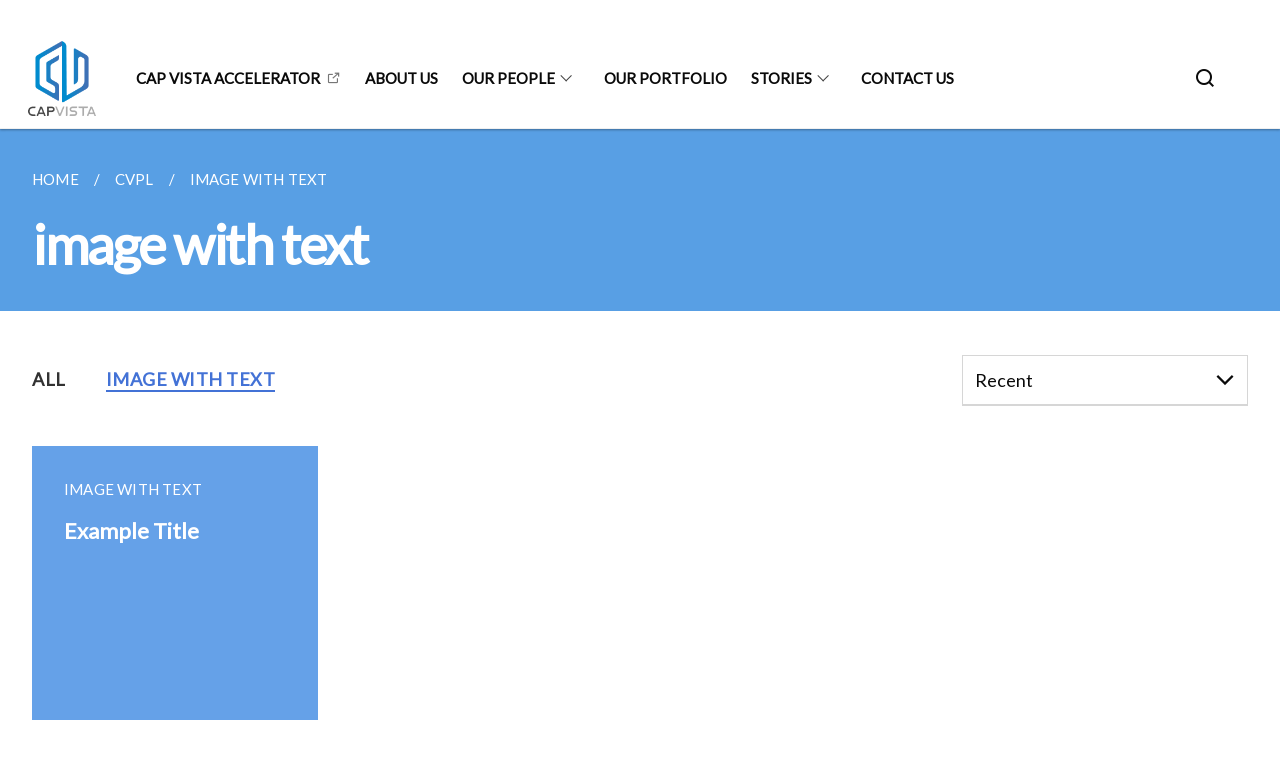

--- FILE ---
content_type: text/html
request_url: https://www.capvista.com.sg/cvpl/image-with-text/
body_size: 3559
content:
<!doctype html>
<html lang="en"><head><script>(function(w,d,s,l,i){w[l]=w[l]||[];w[l].push({'gtm.start':
  new Date().getTime(),event:'gtm.js'});var f=d.getElementsByTagName(s)[0],
  j=d.createElement(s),dl=l!='dataLayer'?'&l='+l:'';j.async=true;j.src=
  'https://www.googletagmanager.com/gtm.js?id='+i+dl;f.parentNode.insertBefore(j,f);
  })(window,document,'script','dataLayer','GTM-WXJKSPTL');
</script><meta charset="utf8">
    <meta name="viewport"
          content="width=device-width, user-scalable=yes, initial-scale=1.0">
    <meta http-equiv="X-UA-Compatible" content="ie=edge">
    <meta name="twitter:card" content="summary_large_image"><meta property="og:title" content="image with text"><meta property="og:description" content="">
    <meta name="Description" CONTENT="">
    <meta property="og:image" content="https://www.capvista.com.sg/images/cap_vista_logo.png">
    <meta property="og:url" content="https://www.capvista.com.sg/cvpl/image-with-text/"><link rel="canonical" href="https://www.capvista.com.sg/cvpl/image-with-text/" /><link rel="shortcut icon" href="/images/cap_vista_logo.png" type="image/x-icon"><link rel="stylesheet" href="/assets/css/styles.css">
    <link rel="stylesheet" href="/assets/css/blueprint.css">
    <link rel="stylesheet" href="/misc/custom.css">
    <link rel="stylesheet" href="https://fonts.googleapis.com/css?family=Lato:400,600" crossorigin="anonymous">
    <link href='https://cdnjs.cloudflare.com/ajax/libs/boxicons/2.0.9/css/boxicons.min.css' rel='stylesheet'><link type="application/atom+xml" rel="alternate" href="https://www.capvista.com.sg/feed.xml" title="Cap Vista" /><script src="https://assets.wogaa.sg/scripts/wogaa.js" crossorigin="anonymous"></script><title>image with text</title>
</head>
<body>
<div class="masthead-container" id="navbar" onclick><section class="bp-section bp-masthead is-invisible"><div class="bp-container">
      <div class="row is-multiline is-vcentered masthead-layout-container">
        <div class="col is-9-desktop is-12-touch has-text-centered-touch">
          <div class="masthead-layout" id="bp-masthead">
            <span
              class="sgds-icon sgds-icon-sg-crest is-size-5"
              style="color: red"
            ></span>
            <span style="display: table-cell; vertical-align: middle">
              <span class="banner-text-layout">
                <span class="is-text">
                  A Singapore Government Agency Website&ensp;
                </span>
                <span class="bp-masthead-button" id="masthead-dropdown-button">
                  <span class="is-text bp-masthead-button-text">
                    How to identify
                  </span>
                  <span
                    class="sgds-icon sgds-icon-chevron-down is-size-7"
                    id="masthead-chevron"
                  ></span>
                </span>
              </span>
            </span>
          </div>
          <div
            class="masthead-divider is-hidden"
            id="masthead-divider"
            style="padding-left: -12px; padding-right: -12px"
          ></div>
        </div>
        <div class="col banner-content-layout is-hidden" id="banner-content">
          <div class="banner-content">
            <img
              src="/assets/img/government_building.svg"
              class="banner-icon"
            />
            <div class="banner-content-text-container">
              <strong class="banner-content-title"
                >Official website links end with .gov.sg</strong
              >
              <p>
                Government agencies communicate via
                <strong> .gov.sg </strong>
                websites <span class="avoidwrap">(e.g. go.gov.sg/open)</span>.
                <a
                  href="https://go.gov.sg/trusted-sites"
                  class="banner-content-text bp-masthead-button-link bp-masthead-button-text"
                  target="_blank"
                  rel="noreferrer"
                >
                  Trusted website<Text style="letter-spacing: -3px">s</Text>
                </a>
              </p>
            </div>
          </div>
          <div class="banner-content">
            <img src="/assets/img/lock.svg" class="banner-icon" />
            <div class="banner-content-text-container">
              <strong class="banner-content-title"
                >Secure websites use HTTPS</strong
              >
              <p>
                Look for a
                <strong> lock </strong>(<img
                  src="/assets/img/lock.svg"
                  class="inline-banner-icon"
                />) or https:// as an added precaution. Share sensitive
                information only on official, secure websites.
              </p>
            </div>
          </div>
        </div>
      </div>
    </div>
  </section>
</section>
<nav class="navbar is-transparent">
        <div class="bp-container">

        <div class="navbar-brand">
            <a class="navbar-item" href="/">
                <img src="/images/cap_vista_logo.png" alt="Homepage" style="max-height:75px;max-width:200px;height:auto;width:auto;">
            </a>
            <div class="navbar-burger burger" data-target="navbarExampleTransparentExample">
                <span></span>
                <span></span>
                <span></span>
            </div>
        </div>
        <div id="navbarExampleTransparentExample" class="bp-container is-fluid margin--none navbar-menu">
            <div class="navbar-start"><div class="navbar-item is-hidden-widescreen is-search-bar">
                    <form action="/search/" method="get">
                        <div class="field has-addons">
                            <div class="control has-icons-left is-expanded">
                                <input class="input is-fullwidth" id="search-box-mobile" type="text" placeholder="What are you looking for?" name="query">
                                    <span class="is-large is-left">
                                    <i class="sgds-icon sgds-icon-search search-bar"></i>
                                    </span>
                            </div>
                        </div>
                    </form>
                </div><div class="navbar-item"><a href="https://accelerator.capvista.com.sg" target="_blank" rel="noopener nofollow" class="navbar-item is-uppercase" style="height:100%;width:100%;">Cap Vista Accelerator</a><div class="selector is-hidden-touch is-hidden-desktop-only"></div>
                        </div><div class="navbar-item"><a href="/about-us" class="navbar-item is-uppercase" style="height:100%;width:100%;">About us</a><div class="selector is-hidden-touch is-hidden-desktop-only"></div>
                        </div><div class="navbar-item has-dropdown is-hoverable">
                            <a class="navbar-link is-uppercase" href="/our-people/">Our People</a>
                            <div class="navbar-dropdown"><a class="navbar-item sub-link" href="/our-people/">Our Team</a><a class="navbar-item sub-link" href="/our-people/board-of-directors/tan-peng-yam/">Board of Directors</a><a class="navbar-item sub-link" href="/our-people/executive-team/bryan-huang/">Executive Team</a></div>
                            <div class="selector is-hidden-touch is-hidden-desktop-only"></div>
                        </div><div class="navbar-item"><a href="/our-portfolio" class="navbar-item is-uppercase" style="height:100%;width:100%;">Our Portfolio</a><div class="selector is-hidden-touch is-hidden-desktop-only"></div>
                        </div><div class="navbar-item has-dropdown is-hoverable">
                            <a class="navbar-link is-uppercase" href="/stories/">Stories</a>
                            <div class="navbar-dropdown"><a class="navbar-item sub-link" href="/stories/">Overview</a><a class="navbar-item sub-link" href="/stories/performance-rotors/">Tech Highlights: Drone solution for GPS denied environment</a><a class="navbar-item sub-link" href="/stories/bifrost/">Tech Highlights: Generating 2D & 3D synthetic data for AI & ML training</a></div>
                            <div class="selector is-hidden-touch is-hidden-desktop-only"></div>
                        </div><div class="navbar-item"><a href="/contact-us/" class="navbar-item is-uppercase" style="height:100%;width:100%;">Contact Us</a><div class="selector is-hidden-touch is-hidden-desktop-only"></div>
                        </div></div><div class="navbar-end is-hidden-touch is-hidden-desktop-only">
                    <div class="navbar-item"><a class="bp-button is-text is-large" style="text-decoration: none" id="search-activate">
                                <span class="sgds-icon sgds-icon-search is-size-4"></span>
                            </a></div>
                </div></div>
        </div>
    </nav>

    <div class="bp-container hide is-hidden-touch is-hidden-desktop-only search-bar" id="search-bar">
        <div class="row margin--top--sm margin--bottom--sm is-gapless">

            <div class="col">
                <form action="/search/" method="get">
                  <div class="field has-addons">
                      <div class="control has-icons-left is-expanded">
                          <input class="input is-fullwidth is-large" id="search-box" type="text" placeholder="What are you looking for?" name="query" autocomplete="off">
                          <span class="is-large is-left">
                            <i class="sgds-icon sgds-icon-search is-size-4 search-bar"></i>
                          </span>

                      </div>
                      <div class="control">
                          <button type="submit" class="bp-button is-secondary is-medium has-text-white search-button">SEARCH</button>
                      </div>
                  </div>
                </form>
            </div>
        </div>
    </div>
</div>
<div id="main-content" role="main" onclick><section class="bp-section is-small bp-section-pagetitle">
    <div class="bp-container"><nav class="bp-breadcrumb" aria-label="breadcrumbs">
    <ul>
        <li><a href="/"><small>HOME</small></a></li><li><a href="/cvpl/"><small>CVPL</small></a></li><li><a href="/cvpl/image-with-text/"><small>IMAGE WITH TEXT</small></a></li></ul>
</nav>
</div>
    <div class="bp-container ">
        <div class="row">
            <div class="col">
                <h1 class="has-text-white"><b>image with text</b></h1>
            </div>
        </div>
    </div>
</section><section class="bp-section is-small padding--bottom--none">
    <div class="bp-container padding--top">
        <div class="row">
            <div class="col is-three-quarters-desktop is-fullwidth bp-overflow-buttons padding--left--none padding--right--none">
                <div class="bp-buttons"><span class="bp-sec-button">
                            <a href="/cvpl/" class="is-uppercase media-category-button">
                                <b>ALL</b>
                            </a>
                        </span><span class="bp-sec-button">
                                <a href="/cvpl/image-with-text/" class="is-uppercase media-category-button selected">
                                    <b>image with text</b>
                                </a>
                            </span></div>
            </div><div class="col is-one-quarter padding--top padding--left padding--right--sm is-hidden-touch">
                <div class="filter-selector-div bp-dropdown">
                    <a class="bp-dropdown-button hero-dropdown is-centered padding--none" aria-haspopup="true" aria-controls="hero-dropdown-menu">
                    <div class="bp-dropdown-trigger">
                        <span class="sgds-icon sgds-icon-chevron-down is-size-4 has-text-black" id="filter-arrow"></span>
                        <div class="sgds-selector has-text-black" id="sgds-selector-text-desktop">Recent</div>
                    </div>
                    </a>
                    <div class="bp-dropdown-menu has-text-left" id="hero-dropdown-menu" role="menu" >
                      <div id="year-filter-desktop" class="bp-dropdown-content is-centered">
                        <a class="bp-dropdown-item padding--top--sm padding--bottom--none" id="apply-filter-recent">
                            <p>Recent</p>
                        </a>
                      </div>
                    </div>
                </div>
            </div>
        </div>
        <div class="row"><div class="col is-fullwidth padding--top--lg is-hidden-desktop">
                <div class="filter-selector-div is-hidden-desktop">
                    <span class="sgds-icon sgds-icon-chevron-down is-size-4" id="filter-arrow"></span>
                    <select id="year-filter-mobile" class="sgds-selector">
                        <option value="Recent">Recent</option>
                    </select>
                </div>
            </div>
        </div>
    </div>
</section><section class="bp-section is-small">
    <div class="bp-container padding--top padding--bottom--xl">
        <div class="row is-multiline"><div class="col is-one-quarter-widescreen is-one-third-desktop is-half-tablet resource-card-element hide" id="2023"><a href="/cvpl/image-with-text/permalink/" class="is-media-card"><div class="media-card-plain bg-media-color-2 padding--lg">
                        <div>
                            <small class="has-text-white padding--bottom">IMAGE WITH TEXT</small>
                            <h5 class="has-text-white"><b>Example Title</b></h5>
                        </div>
                        <div class="is-fluid padding--top-md description">
                            <small class="has-text-white is-inline">20 DEC 2023</small></div>
                    </div>
                    </a>
                </div></div>
    </div>
</section>

<div class="px-6 search pagination padding--bottom--xl">
    <span class="bx bx-chevrons-left is-size-4"></span>
    <div class="px-1 is-hidden-mobile"></div>
    <span class="sgds-icon sgds-icon-arrow-left is-size-4 is-hidden-desktop is-hidden-tablet-only"></span><div id="paginator-pages" class="is-hidden-mobile"></div>
    <div id="paginator-pages-mobile" class="is-hidden-desktop is-hidden-tablet-only is-full-width"></div>
    <span class="sgds-icon sgds-icon-arrow-right is-size-4 is-hidden-desktop is-hidden-tablet-only"></span>
    <div class="px-1 is-hidden-mobile"></div>
    <span class="bx bx-chevrons-right is-size-4"></span>
</div></div><footer class="bp-footer top-section" onclick>
    <div class="bp-container ">
        <div class="row">
            <div class="col header padding--top--lg padding--bottom--lg">
                <h5 class="sub-header has-text-white">
                    <b>Cap Vista</b>
                </h5>
            </div>
        </div>
        <div class="row is-top"><div class="row col is-multiline is-hidden-tablet-only is-hidden-mobile "><div class="col footer-page-links is-one-fifth is-hidden-tablet-only is-hidden-mobile padding--bottom--lg is-left"><p class="sub-header">
                                <b><a href="https://accelerator.capvista.com.sg" target="_blank" rel="noopener nofollow" class="has-text-white">Cap Vista Accelerator</a></b>
                            </p>
                        </div><div class="col footer-page-links is-one-fifth is-hidden-tablet-only is-hidden-mobile padding--bottom--lg is-left"><p class="sub-header">
                                <b><a href="/about-us" class="has-text-white">About us</a></b>
                            </p>
                        </div><div class="col footer-page-links is-one-fifth is-hidden-tablet-only is-hidden-mobile padding--bottom--lg is-left">
                            <p class="sub-header"><b><a href="/our-people/" class="has-text-white">Our People</a></b>
                            </p><p class="is-hidden-tablet-only is-hidden-mobile"><a href="/our-people/">Our Team</a>
                                    </p><p class="is-hidden-tablet-only is-hidden-mobile"><a href="/our-people/board-of-directors/tan-peng-yam/">Board of Directors</a>
                                        </p><p class="is-hidden-tablet-only is-hidden-mobile"><a href="/our-people/executive-team/bryan-huang/">Executive Team</a>
                                        </p></div><div class="col footer-page-links is-one-fifth is-hidden-tablet-only is-hidden-mobile padding--bottom--lg is-left"><p class="sub-header">
                                <b><a href="/our-portfolio" class="has-text-white">Our Portfolio</a></b>
                            </p>
                        </div><div class="col footer-page-links is-one-fifth is-hidden-tablet-only is-hidden-mobile padding--bottom--lg is-left">
                            <p class="sub-header"><b><a href="/stories/" class="has-text-white">Stories</a></b>
                            </p><p class="is-hidden-tablet-only is-hidden-mobile"><a href="/stories/">Overview</a>
                                    </p><p class="is-hidden-tablet-only is-hidden-mobile"><a href="/stories/performance-rotors/">Tech Highlights: Drone solution for GPS denied environment</a>
                                    </p><p class="is-hidden-tablet-only is-hidden-mobile"><a href="/stories/bifrost/">Tech Highlights: Generating 2D & 3D synthetic data for AI & ML training</a>
                                    </p></div></div>
        </div><div class="row padding--top--lg is-left-desktop-only is-hidden-tablet-only is-hidden-mobile"  id="social-link-desktop-tablet">
            <div class="col is-flex is-two-thirds padding--top--sm padding--bottom--sm">
                <ul class='footer-link-container'><li><p><a href="/contact-us/">Contact Us</a></p>
                        </li><li><p><a href="https://www.tech.gov.sg/report-vulnerability/">Report Vulnerability</a></p></li><li><p><a href="/privacy/">Privacy Statement</a></p></li><li><p><a href="/terms-of-use/">Terms of Use</a></p></li>
                </ul>
            </div><div class="col social-link-container has-text-right-desktop padding--top--sm padding--bottom--sm is-hidden-tablet-only is-hidden-mobile"><a href="https://www.linkedin.com/company/cap-vista" target="_blank" rel="noopener nofollow" class="social-link padding--left padding--bottom is-inline-block">
                            <span class="sgds-icon sgds-icon-linkedin is-size-4" title="LinkedIn"></span>
                        </a></div></div><div class="row">
            <div class="col footer-page-links is-hidden-desktop"><p>
                            <a href="https://accelerator.capvista.com.sg" target="_blank" rel="noopener nofollow">Cap Vista Accelerator</a>
                        </p><p>
                            <a href="/about-us">About us</a>
                        </p><p><a href="/our-people/">Our People</a>
                            </p><p>
                            <a href="/our-portfolio">Our Portfolio</a>
                        </p><p><a href="/stories/">Stories</a>
                            </p></div>
        </div>
        <div class="row is-hidden-desktop is-vcentered">
            <div class="col padding--top--md padding--bottom--md">
                <div class="col divider padding--top--none padding--bottom--none"></div>
            </div>
        </div>
        <div class="row">
            <div class="col is-hidden-desktop is-two-thirds padding--top--sm padding--bottom--sm"><p><a href="/contact-us/">Contact Us</a></p><p><a href="https://www.tech.gov.sg/report-vulnerability/">Report Vulnerability</a></p><p><a href="/privacy/">Privacy Statement</a></p><p><a href="/terms-of-use/">Terms of Use</a></p>
            </div>
        </div>
        <div class="row">
            <div class="col social-link-container is-hidden-desktop padding--top--lg padding--bottom--none"><a href="https://www.linkedin.com/company/cap-vista" target="_blank" rel="noopener nofollow" class="social-link padding--right" title="LinkedIn">
                        <span class="sgds-icon sgds-icon-linkedin is-size-4"></span>
                    </a></div>
        </div>
    </div>
</footer><footer class="bp-footer bottom-section" onclick>
    <div class="bp-container">
        <div class="row is-vcentered">
            <div class="col padding--top--md padding--bottom--md">
                <div class="col divider padding--top--none padding--bottom--none"></div>
            </div>
        </div>
        <div class="row is-vcentered">
            <div class="col has-text-left-desktop has-text-left-tablet has-text-left-mobile">
                <ul>
                    <li>
                        <p class="footer-credits"><a href="https://www.isomer.gov.sg/" target="_blank" rel="noopener nofollow">Created with <img src="/assets/img/isomer_logo.svg" alt="Isomer Logo"></a>
                        </p>
                    </li>
                    <li>
                        <p class="footer-credits"><a href="https://www.open.gov.sg/" target="_blank" rel="noopener nofollow">Built by <img src="/assets/img/ogp_logo.svg" alt="Open Government Products Logo"></a>
                        </p>
                    </li>
                </ul>
            </div>
            <div class="col has-text-right-desktop is-hidden-mobile is-hidden-tablet-only">
                <p class="footer-credits">
                    &copy; 2025
                        Cap Vista, Last Updated 05 May 2025</p>
            </div>
        </div>
        <div class="row is-vcentered padding--top--sm">
            <div class="col is-hidden-desktop">
                <p class="footer-credits">
                    &copy; 2025
                        Cap Vista, <br class="tablet-no-break">Last Updated 05 May 2025</p>
            </div>
        </div>
    </div>
</footer><script src="https://cdnjs.cloudflare.com/ajax/libs/babel-polyfill/7.8.3/polyfill.min.js" integrity="sha384-N9GWJ6gGT4pUnJPVgFMCKy3eTg1Xg5NbjqHSoUSazWLr85eR1/JT1BM7Dv2qtFum" crossorigin="anonymous"></script>
<script src="https://cdnjs.cloudflare.com/ajax/libs/modernizr/2.8.3/modernizr.min.js" integrity="sha256-0rguYS0qgS6L4qVzANq4kjxPLtvnp5nn2nB5G1lWRv4=" crossorigin="anonymous"></script>
<script src="https://cdnjs.cloudflare.com/ajax/libs/jquery/3.5.0/jquery.min.js" integrity="sha384-LVoNJ6yst/aLxKvxwp6s2GAabqPczfWh6xzm38S/YtjUyZ+3aTKOnD/OJVGYLZDl" crossorigin="anonymous"></script><script src="/assets/js/accordion.js" crossorigin="anonymous"></script>
<script src="/assets/js/sideNav-offset.js" crossorigin="anonymous"></script>
<script src="/assets/js/jquery.resize-sensor.js" crossorigin="anonymous"></script>
<script src="/assets/js/jquery.sticky-sidebar.js" crossorigin="anonymous"></script>
<script src="/assets/js/common.js" crossorigin="anonymous"></script>
<script src="/assets/js/masthead-content-dropdown.js" crossorigin="anonymous"></script><script src="/assets/js/pagination-util.js" crossorigin="anonymous"></script>
<script src="/assets/js/paginate-resources.js" crossorigin="anonymous"></script><script async src="/assets/js/autotrack.js"></script><script async src="https://www.googletagmanager.com/gtag/js?id=G-3RT85MXN6L"></script>
<script src="/assets/js/google-tag.js"></script><noscript><iframe src="https://www.googletagmanager.com/ns.html?id=GTM-WXJKSPTL"
  height="0" width="0" style="display:none;visibility:hidden"></iframe></noscript></body>
</html>

--- FILE ---
content_type: text/css
request_url: https://www.capvista.com.sg/misc/custom.css
body_size: -249
content:
.bg-primary{background-color:#589fe4 !important}.bg-secondary{background-color:#4372d6 !important}.bg-media-color-1{background-color:#49759a}.bg-media-color-1:hover{background-color:#395b77}.bg-media-color-2{background-color:#65a1e8}.bg-media-color-2:hover{background-color:#3986e1}.bg-media-color-3{background-color:#00838f}.bg-media-color-3:hover{background-color:#00545c}.bg-media-color-4{background-color:#00838f}.bg-media-color-4:hover{background-color:#00545c}.bg-media-color-5{background-color:#00838f}.bg-media-color-5:hover{background-color:#00545c}.bg-1{background:url("https://c.stocksy.com/a/YY3500/z0/1205314.jpg") no-repeat left 50%;-webkit-background-size:cover;background-size:cover}.bg-2{background:url("https://c.stocksy.com/a/FY3500/z0/1205295.jpg") no-repeat left 50%;-webkit-background-size:cover;background-size:cover}.bg-3{background:url("https://c.stocksy.com/a/L1o500/z0/1383923.jpg") no-repeat left 50%;-webkit-background-size:cover;background-size:cover}.bg-4{background:url("https://c.stocksy.com/a/Z22000/z0/7847.jpg") no-repeat left 50%;-webkit-background-size:cover;background-size:cover}.bg-gradient{background:#b41e8e;background:-moz-linear-gradient(45deg, #b41e8e 0%, #5c3f9e 50%, #0061af 100%);background:-webkit-linear-gradient(45deg, #b41e8e 0%, #5c3f9e 50%, #0061af 100%);background:linear-gradient(45deg, #b41e8e 0%, #5c3f9e 50%, #0061af 100%);filter:progid:DXImageTransform.Microsoft.gradient( startColorstr='#b41e8e', endColorstr='#0061af',GradientType=1 )}.bg-singpass{background:#be2e7d;background:-moz-linear-gradient(45deg, #be2e7d 0%, #d64e54 100%);background:-webkit-linear-gradient(45deg, #be2e7d 0%, #d64e54 100%);background:linear-gradient(45deg, #be2e7d 0%, #d64e54 100%);filter:progid:DXImageTransform.Microsoft.gradient( startColorstr='#be2e7d', endColorstr='#d64e54',GradientType=1 )}.bg-beeline{background:#009d62;background:-moz-linear-gradient(45deg, #009d62 0%, #0094d3 100%);background:-webkit-linear-gradient(45deg, #009d62 0%, #0094d3 100%);background:linear-gradient(45deg, #009d62 0%, #0094d3 100%);filter:progid:DXImageTransform.Microsoft.gradient( startColorstr='#009d62', endColorstr='#0094d3',GradientType=1 )}.bg-parkingsg{background:#0164b6;background:-moz-linear-gradient(45deg, #0164b6 0%, #04a4e3 100%);background:-webkit-linear-gradient(45deg, #0164b6 0%, #04a4e3 100%);background:linear-gradient(45deg, #0164b6 0%, #04a4e3 100%);filter:progid:DXImageTransform.Microsoft.gradient( startColorstr='#0164b6', endColorstr='#04a4e3',GradientType=1 )}.is-primary{background-color:#589fe4 !important}.is-secondary{background-color:#4372d6 !important}.has-text-primary{color:#589fe4 !important}.has-text-secondary{color:#4372d6 !important}.bp-menu-list a.is-active{color:#4372d6 !important;border-bottom:2px solid #4372d6 !important}.bp-menu-list a.is-active:hover{border-bottom:2px solid #4372d6 !important}.bp-menu-list a:hover{color:#4372d6 !important;border-bottom:1px solid #4372d6 !important}.bp-button.is-text span:hover,.bp-button.is-text span:focus{color:#4372d6}.bp-button:hover{color:#4372d6}.bp-sec-button{color:#4372d6}.bp-sec-button span{border-bottom:2px solid #4372d6 !important}.bp-sec-button:hover span{border-bottom:2px solid #6d91df !important;color:#6d91df !important}.bp-sec-button:hover i{color:#6d91df !important}.bottom-navigation a{background-color:#4372d6}.bottom-navigation a:hover{background-color:#2958bd !important}.bp-section.bp-section-pagetitle{background-color:#589fe4 !important}.pagination span:hover{border-color:#4372d6;color:#4372d6}.pagination span.selected-page:hover{background-color:#4372d6;border-color:#4372d6}.pagination .selected-page{background-color:#4372d6;border-color:#4372d6}#key-highlights{background-color:#589fe4}#key-highlights .col{border-left:1px solid #2c86dd}@media screen and (max-width: 1023px){#key-highlights .col{border-top:1px solid #2c86dd}}#key-highlights .col:hover{background-color:#2c86dd}@media screen and (max-width: 1023px){.navbar-start .navbar-item a.active{border-bottom:2px solid #4372d6}}.navbar .navbar-link:hover:after{border-bottom:1px solid #4372d6;border-left:1px solid #4372d6}.navbar .navbar-item .sub-link.is-active{color:#4372d6}.navbar .navbar-item .selector.active{background-color:#4372d6}@media screen and (min-width: 1024px){.navbar .navbar-item.active{border-bottom:1px solid #4372d6}}.navbar .navbar-item:hover a{color:#4372d6}.navbar .navbar-item:hover .selector{background-color:#4372d6}.content h1,.content h2,.content h3,.content h4,.content h5{color:#4372d6}.content h1 strong,.content h2 strong,.content h3 strong,.content h4 strong,.content h5 strong{color:#4372d6}.content blockquote{border-left-color:#4372d6}.content blockquote>p{color:#4372d6}.content blockquote>ul{color:#4372d6}.media-category-button{text-decoration:none !important;color:#323232;margin-right:2.5rem;letter-spacing:0.5px}.media-category-button:hover,.media-category-button.selected{color:#4372d6;border-bottom:2px solid #4372d6}.content img.digital-transformation-icon{height:80px;width:80px;margin-left:0}.news-content{position:relative;margin-left:1rem;margin-right:1rem;padding:2rem;margin-top:-5rem;background-color:white}.tag{display:block}#business{display:none}#government{display:none}.image-card:hover .news-content{background-color:#e6e6e6}.hero-dropdown{display:flex;padding-top:1.75rem;padding-bottom:1.75rem}.is-centered{margin:auto}.is-three-fifths-mobile{width:50%}@media screen and (max-width: 1023px){.is-three-fifths-mobile{width:100%}}

/*# sourceMappingURL=custom.css.map */

--- FILE ---
content_type: text/javascript
request_url: https://www.capvista.com.sg/assets/js/pagination-util.js
body_size: -3
content:
"use strict";

// Populate the pagination elements
function displayPagination() {
  document.querySelector(".pagination").style.display = "flex";
  var pagination = document.getElementById('paginator-pages');

  var _loop = function _loop(i) {
    var ele = document.createElement("span");
    var text = document.createTextNode(i + 1);

    ele.appendChild(text);
    ele.onclick = function (e) {
      changePage(e.target, i);
    };
    pagination.appendChild(ele);
  };

  for (var i = 0; i < pageResults.length; i++) {
    _loop(i);
  }

  // Create page display for mobile
  const paginationMobile = document.getElementById('paginator-pages-mobile')
  if (paginationMobile) {
    const ele = document.createElement("span")
    const text = document.createTextNode(`Page`)
    ele.classList.add("is-full-height", "is-full-width", "remove-border")
    ele.style.width = "100%"
    ele.appendChild(text)
    paginationMobile.appendChild(ele)
  }

  // Initialise selected page and nav arrows
  setCurrentPage(pagination.firstElementChild);
  displayNavArrows(currentPageIndex);
  setNavArrowHandlers();
}

// Set click handlers for nav arrows
function setNavArrowHandlers() {
  var farLeft = document.querySelector(".pagination .bx.bx-chevrons-left");
  var left = document.querySelector(".pagination .sgds-icon.sgds-icon-arrow-left");
  var farRight = document.querySelector(".pagination .bx.bx-chevrons-right");
  var right = document.querySelector(".pagination .sgds-icon.sgds-icon-arrow-right");
  var sel = document.querySelector("#paginator-pages .selected-page");
  var pagination = document.getElementById('paginator-pages');

  if (farLeft) farLeft.onclick = function (e) {
    changePage(pagination.firstElementChild, 0);
  };
  left.onclick = function (e) {
    var sel = document.querySelector("#paginator-pages .selected-page");
    changePage(sel.previousElementSibling, currentPageIndex - 1);
  };

  if (farRight) farRight.onclick = function (e) {
    const totalPages = pagination.children[pagination.children.length - 1].textContent
    changePage(pagination.lastElementChild, totalPages - 1);
  };
  right.onclick = function (e) {
    var sel = document.querySelector("#paginator-pages .selected-page");
    changePage(sel.nextElementSibling, currentPageIndex + 1);
  };
}

function changePageUtil(curr, index) {
  var prev = document.querySelector("#paginator-pages .selected-page");
  prev.className = "";
  prev.style.pointerEvents = "auto";
  currentPageIndex = index;
  setCurrentPage(curr);
  displayNavArrows(index);
  scrollToTop();
}

function displayNavArrows(i) {
  var farLeft = document.querySelector(".pagination .bx.bx-chevrons-left");
  var left = document.querySelector(".pagination .sgds-icon.sgds-icon-arrow-left");
  var farRight = document.querySelector(".pagination .bx.bx-chevrons-right");
  var right = document.querySelector(".pagination .sgds-icon.sgds-icon-arrow-right");

  if (i === 0) {
    if (farLeft) farLeft.classList.add("sgds-icon-disabled");
    left.classList.add("sgds-icon-disabled");
  } else {
    if (farLeft) farLeft.classList.remove("sgds-icon-disabled");
    left.classList.remove("sgds-icon-disabled");
  }
  if (i === pageResults.length - 1) {
    if (farRight) farRight.classList.add("sgds-icon-disabled");
    right.classList.add("sgds-icon-disabled");
  } else {
    if (farRight) farRight.classList.remove("sgds-icon-disabled");
    right.classList.remove("sgds-icon-disabled");
  }
}

function resetDisplayPages(pages) {
  for (var p = 0; p < pages.length; p++) {
    pages[p].classList.add("is-hidden-mobile");
    pages[p].style.display = "none";
  }
}

// function to ensure that number of pagination btns 
// displayed are constant
function computeAdjacentPages(max) {
  var btns = max;
  if (currentPageIndex < max) {
    btns += max - currentPageIndex;
  }
  if (pageResults.length - currentPageIndex - 1 < max) {
    btns += max - (pageResults.length - currentPageIndex - 1);
  }
  return btns;
}

function setCurrentPage(ele) {
  var pages = document.getElementById('paginator-pages').children;
  resetDisplayPages(pages);

  ele.className = "selected-page";
  ele.style.display = "inline-block";
  ele.style.pointerEvents = "none";

  for (var i = 1; i <= computeAdjacentPages(MAX_ADJACENT_PAGE_BTNS); i++) {
    if (pages[currentPageIndex + i]) {
      pages[currentPageIndex + i].style.display = "inline-block";
    }
    if (pages[currentPageIndex - i]) {
      pages[currentPageIndex - i].style.display = "inline-block";
    }
  }
  for (var _i = 1; _i <= computeAdjacentPages(MAX_ADJACENT_MOBILE_PAGE_BTNS); _i++) {
    if (pages[currentPageIndex + _i]) {
      pages[currentPageIndex + _i].classList.remove("is-hidden-mobile");
    }
    if (pages[currentPageIndex - _i]) {
      pages[currentPageIndex - _i].classList.remove("is-hidden-mobile");
    }
  }
  const mobilePage = document.getElementById("paginator-pages-mobile")
  if (mobilePage) {
    mobilePage.children[0].textContent = `Page ${currentPageIndex + 1}`
  }
}

function splitPages(results, pageSize) {
  var tempArray = [];

  for (var i = 0; i < results.length; i += pageSize) {
    var chunk = results.slice(i, i + pageSize);
    tempArray.push(chunk);
  }

  return tempArray;
}

function scrollToTop() {
  // scroll to top of results
  window.scroll({ top: 0, left: 0, behavior: 'smooth' });
}

--- FILE ---
content_type: text/javascript
request_url: https://www.capvista.com.sg/assets/js/paginate-resources.js
body_size: 18
content:
"use strict";

var PAGE_SIZE = 12;
var MAX_ADJACENT_PAGE_BTNS = 4;
var MAX_ADJACENT_MOBILE_PAGE_BTNS = 1;
var pageResults = void 0;
var currentPageIndex = 0;
var resourceCardArray = void 0;
var filteredArray = void 0;

paginateResources();

document.getElementById('apply-filter-recent').addEventListener('click', function () {
  return applyFilter('Recent');
});
document.getElementById('year-filter-mobile').addEventListener('change', function (event) {
  return applyFilter(event.target.value);
});

// Main function to paginate resource page
function paginateResources() {
  resourceCardArray = Array.prototype.slice.call(document.getElementsByClassName("resource-card-element")); // Convert NodeList into Array
  // 1. Display the years that are available
  var earliestYear = findEarliestYear();
  var currYear = new Date().getFullYear();
  displayFilterDropdown(earliestYear, currYear);

  var selectedYear = "Recent";
  applyFilter(selectedYear);
}

function applyFilter(selectedYear) {
  hideAllPostsAndPagination();

  // Only keep posts in the selected year
  filteredArray = extractPostsByYear(selectedYear);

  pageResults = splitPages(filteredArray, PAGE_SIZE);

  // Reset the current page index to 0
  currentPageIndex = 0;
  unhideChunk(currentPageIndex, currentPageIndex);

  var filterDropdownDesktop = document.getElementById('sgds-selector-text-desktop');
  filterDropdownDesktop.innerHTML = selectedYear;

  if (!filteredArray.length || filteredArray.length <= PAGE_SIZE) return;
  displayPagination();
}

function yearHasPosts(year) {
  for (var i = 0; i < resourceCardArray.length; i++) {
    var post = resourceCardArray[i];
    if (Number(post.id) === year) {
      return true;
    }
  }
  return false;
}

function displayFilterDropdown(earliestYear, currYear) {
  var yearFilterDesktop = document.getElementById('year-filter-desktop');
  var yearFilterMobile = document.getElementById('year-filter-mobile');

  for (var year = earliestYear; year <= currYear; year++) {
    if (!yearHasPosts(year)) continue;
    // Creating the select element for mobile view
    var option = document.createElement("option");
    option.value = year;
    option.text = year;
    yearFilterMobile.appendChild(option);

    // Creating the a tags for desktop view
    var a_element = document.createElement("a");
    a_element.id = year;
    a_element.classList.add("bp-dropdown-item", "padding--top--sm", "padding--bottom--none");
    a_element.onclick = function () {
      var closureYear = year.toString();
      return function () {
        applyFilter(closureYear);
      };
    }();

    yearFilterDesktop.appendChild(a_element);
    var p_element = document.createElement("p");
    p_element.innerHTML = year;
    a_element.appendChild(p_element);
  }
}

function hideAllPostsAndPagination() {
  for (var postIndex = 0; postIndex < resourceCardArray.length; postIndex++) {
    if (!resourceCardArray[postIndex].classList.contains("hide")) {
      resourceCardArray[postIndex].classList.add("hide");
    }
  }

  var paginationElement = document.getElementById("paginator-pages");
  while (paginationElement.firstElementChild) {
    paginationElement.removeChild(paginationElement.firstElementChild);
  }

  document.querySelector(".pagination").style.display = "none";
}

function findEarliestYear() {
  if (resourceCardArray.length === 0) {
    return null;
  }

  var earliestYear = parseInt(resourceCardArray[0].id);
  if (resourceCardArray.length === 1) {
    return earliestYear;
  }

  for (var i = 1; i < resourceCardArray.length; i++) {
    earliestYear = earliestYear < parseInt(resourceCardArray[i].id) ? earliestYear : parseInt(resourceCardArray[i].id);
  }

  return earliestYear;
}

// If the year is set to 'All', return all posts; else filter only the posts in that year
function extractPostsByYear(year) {
  if (year === 'Recent') {
    return resourceCardArray;
  }
  var tempArray = [];

  for (var i = 0; i < resourceCardArray.length; i++) {
    var post = resourceCardArray[i];
    if (post.id === year) {
      tempArray.push(post);
    }
  }

  return tempArray;
}

// Unhide the chunk of resource posts that user wants to see and hides the currently displayed chunk
function unhideChunk(hidePageIndex, unhidePageIndex) {
  for (var cardIndex = 0; cardIndex < pageResults[hidePageIndex].length; cardIndex++) {
    pageResults[hidePageIndex][cardIndex].classList.add("hide");
  }
  for (var cardIndex = 0; cardIndex < pageResults[unhidePageIndex].length; cardIndex++) {
    pageResults[unhidePageIndex][cardIndex].classList.remove("hide");
  }
}

function changePage(curr, index) {
  var prev = document.querySelector("#paginator-pages .selected-page");
  changePageUtil(curr, index);

  // Use the number in the paginated button to figure out current page index and next page index
  var currentIndex = parseInt(prev.innerHTML);
  var selectedIndex = parseInt(curr.innerHTML);
  unhideChunk(currentIndex - 1, selectedIndex - 1);
}
